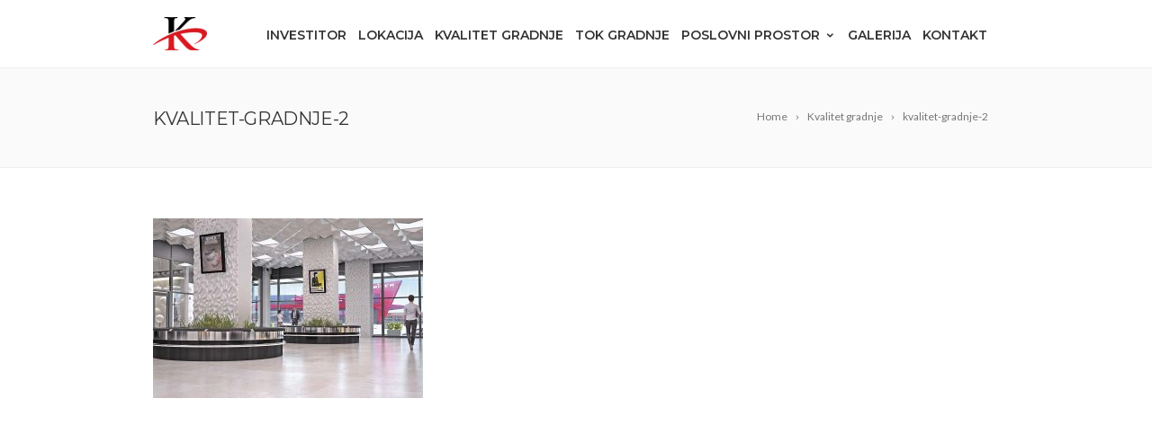

--- FILE ---
content_type: text/html; charset=UTF-8
request_url: https://k-kompleks.com/kvalitet-gradnje/kvalitet-gradnje-2-2/
body_size: 41338
content:
<!DOCTYPE html>
<!--[if IE 7]>
<html class="ie ie7" dir="ltr" lang="en-US" prefix="og: https://ogp.me/ns#">
<![endif]-->
<!--[if IE 8]>
<html class="ie ie8" dir="ltr" lang="en-US" prefix="og: https://ogp.me/ns#">
<![endif]-->
<!--[if !(IE 7) | !(IE 8)  ]><!-->
<html dir="ltr" lang="en-US" prefix="og: https://ogp.me/ns#">
<!--<![endif]-->
<head>

	<!-- Basic Page Needs
  ================================================== -->
	<meta charset="UTF-8">

	<!-- Mobile Specific Metas
	================================================== -->
			<meta name="viewport" content="width=device-width, initial-scale=1, maximum-scale=1">
		
	
			<link rel="icon" type="image/x-icon" href="https://k-kompleks.com/wp-content/uploads/2019/10/logo-small-e1571142069446.png">	
	
    <link rel="stylesheet" href="https://stackpath.bootstrapcdn.com/font-awesome/4.7.0/css/font-awesome.min.css" />

	<title>kvalitet-gradnje-2 | K kompleks</title>
	<style>img:is([sizes="auto" i], [sizes^="auto," i]) { contain-intrinsic-size: 3000px 1500px }</style>
	
		<!-- All in One SEO 4.8.5 - aioseo.com -->
	<meta name="robots" content="max-image-preview:large" />
	<link rel="canonical" href="https://k-kompleks.com/kvalitet-gradnje/kvalitet-gradnje-2-2/" />
	<meta name="generator" content="All in One SEO (AIOSEO) 4.8.5" />
		<meta property="og:locale" content="en_US" />
		<meta property="og:site_name" content="K kompleks - Tržni centar, apartmani, hotelsko-kongresni sadržaj" />
		<meta property="og:type" content="article" />
		<meta property="og:title" content="kvalitet-gradnje-2 | K kompleks" />
		<meta property="og:url" content="https://k-kompleks.com/kvalitet-gradnje/kvalitet-gradnje-2-2/" />
		<meta property="article:published_time" content="2019-10-25T12:40:45+00:00" />
		<meta property="article:modified_time" content="2019-10-25T12:40:45+00:00" />
		<meta name="twitter:card" content="summary" />
		<meta name="twitter:title" content="kvalitet-gradnje-2 | K kompleks" />
		<script type="application/ld+json" class="aioseo-schema">
			{"@context":"https:\/\/schema.org","@graph":[{"@type":"BreadcrumbList","@id":"https:\/\/k-kompleks.com\/kvalitet-gradnje\/kvalitet-gradnje-2-2\/#breadcrumblist","itemListElement":[{"@type":"ListItem","@id":"https:\/\/k-kompleks.com#listItem","position":1,"name":"Home","item":"https:\/\/k-kompleks.com","nextItem":{"@type":"ListItem","@id":"https:\/\/k-kompleks.com\/kvalitet-gradnje\/kvalitet-gradnje-2-2\/#listItem","name":"kvalitet-gradnje-2"}},{"@type":"ListItem","@id":"https:\/\/k-kompleks.com\/kvalitet-gradnje\/kvalitet-gradnje-2-2\/#listItem","position":2,"name":"kvalitet-gradnje-2","previousItem":{"@type":"ListItem","@id":"https:\/\/k-kompleks.com#listItem","name":"Home"}}]},{"@type":"ItemPage","@id":"https:\/\/k-kompleks.com\/kvalitet-gradnje\/kvalitet-gradnje-2-2\/#itempage","url":"https:\/\/k-kompleks.com\/kvalitet-gradnje\/kvalitet-gradnje-2-2\/","name":"kvalitet-gradnje-2 | K kompleks","inLanguage":"en-US","isPartOf":{"@id":"https:\/\/k-kompleks.com\/#website"},"breadcrumb":{"@id":"https:\/\/k-kompleks.com\/kvalitet-gradnje\/kvalitet-gradnje-2-2\/#breadcrumblist"},"author":{"@id":"https:\/\/k-kompleks.com\/author\/smilesoft\/#author"},"creator":{"@id":"https:\/\/k-kompleks.com\/author\/smilesoft\/#author"},"datePublished":"2019-10-25T12:40:45+00:00","dateModified":"2019-10-25T12:40:45+00:00"},{"@type":"Organization","@id":"https:\/\/k-kompleks.com\/#organization","name":"K kompleks","description":"Tr\u017eni centar, apartmani, hotelsko-kongresni sadr\u017eaj","url":"https:\/\/k-kompleks.com\/"},{"@type":"Person","@id":"https:\/\/k-kompleks.com\/author\/smilesoft\/#author","url":"https:\/\/k-kompleks.com\/author\/smilesoft\/","name":"smilesoft","image":{"@type":"ImageObject","@id":"https:\/\/k-kompleks.com\/kvalitet-gradnje\/kvalitet-gradnje-2-2\/#authorImage","url":"https:\/\/secure.gravatar.com\/avatar\/b2fa2b0a0a8abe59fdee3aa76fec0caa?s=96&d=mm&r=g","width":96,"height":96,"caption":"smilesoft"}},{"@type":"WebSite","@id":"https:\/\/k-kompleks.com\/#website","url":"https:\/\/k-kompleks.com\/","name":"K kompleks","description":"Tr\u017eni centar, apartmani, hotelsko-kongresni sadr\u017eaj","inLanguage":"en-US","publisher":{"@id":"https:\/\/k-kompleks.com\/#organization"}}]}
		</script>
		<!-- All in One SEO -->

<link rel='dns-prefetch' href='//fonts.googleapis.com' />
<link rel="alternate" type="application/rss+xml" title="K kompleks &raquo; Feed" href="https://k-kompleks.com/feed/" />
<link rel="alternate" type="application/rss+xml" title="K kompleks &raquo; Comments Feed" href="https://k-kompleks.com/comments/feed/" />
<link rel='stylesheet' id='jquery.prettyphoto-css' href='https://k-kompleks.com/wp-content/plugins/wp-video-lightbox/css/prettyPhoto.css?ver=6.7.4' type='text/css' media='all' />
<link rel='stylesheet' id='video-lightbox-css' href='https://k-kompleks.com/wp-content/plugins/wp-video-lightbox/wp-video-lightbox.css?ver=6.7.4' type='text/css' media='all' />
<link rel='stylesheet' id='wp-block-library-css' href='https://k-kompleks.com/wp-includes/css/dist/block-library/style.min.css?ver=6.7.4' type='text/css' media='all' />
<style id='classic-theme-styles-inline-css' type='text/css'>
/*! This file is auto-generated */
.wp-block-button__link{color:#fff;background-color:#32373c;border-radius:9999px;box-shadow:none;text-decoration:none;padding:calc(.667em + 2px) calc(1.333em + 2px);font-size:1.125em}.wp-block-file__button{background:#32373c;color:#fff;text-decoration:none}
</style>
<style id='global-styles-inline-css' type='text/css'>
:root{--wp--preset--aspect-ratio--square: 1;--wp--preset--aspect-ratio--4-3: 4/3;--wp--preset--aspect-ratio--3-4: 3/4;--wp--preset--aspect-ratio--3-2: 3/2;--wp--preset--aspect-ratio--2-3: 2/3;--wp--preset--aspect-ratio--16-9: 16/9;--wp--preset--aspect-ratio--9-16: 9/16;--wp--preset--color--black: #000000;--wp--preset--color--cyan-bluish-gray: #abb8c3;--wp--preset--color--white: #ffffff;--wp--preset--color--pale-pink: #f78da7;--wp--preset--color--vivid-red: #cf2e2e;--wp--preset--color--luminous-vivid-orange: #ff6900;--wp--preset--color--luminous-vivid-amber: #fcb900;--wp--preset--color--light-green-cyan: #7bdcb5;--wp--preset--color--vivid-green-cyan: #00d084;--wp--preset--color--pale-cyan-blue: #8ed1fc;--wp--preset--color--vivid-cyan-blue: #0693e3;--wp--preset--color--vivid-purple: #9b51e0;--wp--preset--gradient--vivid-cyan-blue-to-vivid-purple: linear-gradient(135deg,rgba(6,147,227,1) 0%,rgb(155,81,224) 100%);--wp--preset--gradient--light-green-cyan-to-vivid-green-cyan: linear-gradient(135deg,rgb(122,220,180) 0%,rgb(0,208,130) 100%);--wp--preset--gradient--luminous-vivid-amber-to-luminous-vivid-orange: linear-gradient(135deg,rgba(252,185,0,1) 0%,rgba(255,105,0,1) 100%);--wp--preset--gradient--luminous-vivid-orange-to-vivid-red: linear-gradient(135deg,rgba(255,105,0,1) 0%,rgb(207,46,46) 100%);--wp--preset--gradient--very-light-gray-to-cyan-bluish-gray: linear-gradient(135deg,rgb(238,238,238) 0%,rgb(169,184,195) 100%);--wp--preset--gradient--cool-to-warm-spectrum: linear-gradient(135deg,rgb(74,234,220) 0%,rgb(151,120,209) 20%,rgb(207,42,186) 40%,rgb(238,44,130) 60%,rgb(251,105,98) 80%,rgb(254,248,76) 100%);--wp--preset--gradient--blush-light-purple: linear-gradient(135deg,rgb(255,206,236) 0%,rgb(152,150,240) 100%);--wp--preset--gradient--blush-bordeaux: linear-gradient(135deg,rgb(254,205,165) 0%,rgb(254,45,45) 50%,rgb(107,0,62) 100%);--wp--preset--gradient--luminous-dusk: linear-gradient(135deg,rgb(255,203,112) 0%,rgb(199,81,192) 50%,rgb(65,88,208) 100%);--wp--preset--gradient--pale-ocean: linear-gradient(135deg,rgb(255,245,203) 0%,rgb(182,227,212) 50%,rgb(51,167,181) 100%);--wp--preset--gradient--electric-grass: linear-gradient(135deg,rgb(202,248,128) 0%,rgb(113,206,126) 100%);--wp--preset--gradient--midnight: linear-gradient(135deg,rgb(2,3,129) 0%,rgb(40,116,252) 100%);--wp--preset--font-size--small: 13px;--wp--preset--font-size--medium: 20px;--wp--preset--font-size--large: 36px;--wp--preset--font-size--x-large: 42px;--wp--preset--spacing--20: 0.44rem;--wp--preset--spacing--30: 0.67rem;--wp--preset--spacing--40: 1rem;--wp--preset--spacing--50: 1.5rem;--wp--preset--spacing--60: 2.25rem;--wp--preset--spacing--70: 3.38rem;--wp--preset--spacing--80: 5.06rem;--wp--preset--shadow--natural: 6px 6px 9px rgba(0, 0, 0, 0.2);--wp--preset--shadow--deep: 12px 12px 50px rgba(0, 0, 0, 0.4);--wp--preset--shadow--sharp: 6px 6px 0px rgba(0, 0, 0, 0.2);--wp--preset--shadow--outlined: 6px 6px 0px -3px rgba(255, 255, 255, 1), 6px 6px rgba(0, 0, 0, 1);--wp--preset--shadow--crisp: 6px 6px 0px rgba(0, 0, 0, 1);}:where(.is-layout-flex){gap: 0.5em;}:where(.is-layout-grid){gap: 0.5em;}body .is-layout-flex{display: flex;}.is-layout-flex{flex-wrap: wrap;align-items: center;}.is-layout-flex > :is(*, div){margin: 0;}body .is-layout-grid{display: grid;}.is-layout-grid > :is(*, div){margin: 0;}:where(.wp-block-columns.is-layout-flex){gap: 2em;}:where(.wp-block-columns.is-layout-grid){gap: 2em;}:where(.wp-block-post-template.is-layout-flex){gap: 1.25em;}:where(.wp-block-post-template.is-layout-grid){gap: 1.25em;}.has-black-color{color: var(--wp--preset--color--black) !important;}.has-cyan-bluish-gray-color{color: var(--wp--preset--color--cyan-bluish-gray) !important;}.has-white-color{color: var(--wp--preset--color--white) !important;}.has-pale-pink-color{color: var(--wp--preset--color--pale-pink) !important;}.has-vivid-red-color{color: var(--wp--preset--color--vivid-red) !important;}.has-luminous-vivid-orange-color{color: var(--wp--preset--color--luminous-vivid-orange) !important;}.has-luminous-vivid-amber-color{color: var(--wp--preset--color--luminous-vivid-amber) !important;}.has-light-green-cyan-color{color: var(--wp--preset--color--light-green-cyan) !important;}.has-vivid-green-cyan-color{color: var(--wp--preset--color--vivid-green-cyan) !important;}.has-pale-cyan-blue-color{color: var(--wp--preset--color--pale-cyan-blue) !important;}.has-vivid-cyan-blue-color{color: var(--wp--preset--color--vivid-cyan-blue) !important;}.has-vivid-purple-color{color: var(--wp--preset--color--vivid-purple) !important;}.has-black-background-color{background-color: var(--wp--preset--color--black) !important;}.has-cyan-bluish-gray-background-color{background-color: var(--wp--preset--color--cyan-bluish-gray) !important;}.has-white-background-color{background-color: var(--wp--preset--color--white) !important;}.has-pale-pink-background-color{background-color: var(--wp--preset--color--pale-pink) !important;}.has-vivid-red-background-color{background-color: var(--wp--preset--color--vivid-red) !important;}.has-luminous-vivid-orange-background-color{background-color: var(--wp--preset--color--luminous-vivid-orange) !important;}.has-luminous-vivid-amber-background-color{background-color: var(--wp--preset--color--luminous-vivid-amber) !important;}.has-light-green-cyan-background-color{background-color: var(--wp--preset--color--light-green-cyan) !important;}.has-vivid-green-cyan-background-color{background-color: var(--wp--preset--color--vivid-green-cyan) !important;}.has-pale-cyan-blue-background-color{background-color: var(--wp--preset--color--pale-cyan-blue) !important;}.has-vivid-cyan-blue-background-color{background-color: var(--wp--preset--color--vivid-cyan-blue) !important;}.has-vivid-purple-background-color{background-color: var(--wp--preset--color--vivid-purple) !important;}.has-black-border-color{border-color: var(--wp--preset--color--black) !important;}.has-cyan-bluish-gray-border-color{border-color: var(--wp--preset--color--cyan-bluish-gray) !important;}.has-white-border-color{border-color: var(--wp--preset--color--white) !important;}.has-pale-pink-border-color{border-color: var(--wp--preset--color--pale-pink) !important;}.has-vivid-red-border-color{border-color: var(--wp--preset--color--vivid-red) !important;}.has-luminous-vivid-orange-border-color{border-color: var(--wp--preset--color--luminous-vivid-orange) !important;}.has-luminous-vivid-amber-border-color{border-color: var(--wp--preset--color--luminous-vivid-amber) !important;}.has-light-green-cyan-border-color{border-color: var(--wp--preset--color--light-green-cyan) !important;}.has-vivid-green-cyan-border-color{border-color: var(--wp--preset--color--vivid-green-cyan) !important;}.has-pale-cyan-blue-border-color{border-color: var(--wp--preset--color--pale-cyan-blue) !important;}.has-vivid-cyan-blue-border-color{border-color: var(--wp--preset--color--vivid-cyan-blue) !important;}.has-vivid-purple-border-color{border-color: var(--wp--preset--color--vivid-purple) !important;}.has-vivid-cyan-blue-to-vivid-purple-gradient-background{background: var(--wp--preset--gradient--vivid-cyan-blue-to-vivid-purple) !important;}.has-light-green-cyan-to-vivid-green-cyan-gradient-background{background: var(--wp--preset--gradient--light-green-cyan-to-vivid-green-cyan) !important;}.has-luminous-vivid-amber-to-luminous-vivid-orange-gradient-background{background: var(--wp--preset--gradient--luminous-vivid-amber-to-luminous-vivid-orange) !important;}.has-luminous-vivid-orange-to-vivid-red-gradient-background{background: var(--wp--preset--gradient--luminous-vivid-orange-to-vivid-red) !important;}.has-very-light-gray-to-cyan-bluish-gray-gradient-background{background: var(--wp--preset--gradient--very-light-gray-to-cyan-bluish-gray) !important;}.has-cool-to-warm-spectrum-gradient-background{background: var(--wp--preset--gradient--cool-to-warm-spectrum) !important;}.has-blush-light-purple-gradient-background{background: var(--wp--preset--gradient--blush-light-purple) !important;}.has-blush-bordeaux-gradient-background{background: var(--wp--preset--gradient--blush-bordeaux) !important;}.has-luminous-dusk-gradient-background{background: var(--wp--preset--gradient--luminous-dusk) !important;}.has-pale-ocean-gradient-background{background: var(--wp--preset--gradient--pale-ocean) !important;}.has-electric-grass-gradient-background{background: var(--wp--preset--gradient--electric-grass) !important;}.has-midnight-gradient-background{background: var(--wp--preset--gradient--midnight) !important;}.has-small-font-size{font-size: var(--wp--preset--font-size--small) !important;}.has-medium-font-size{font-size: var(--wp--preset--font-size--medium) !important;}.has-large-font-size{font-size: var(--wp--preset--font-size--large) !important;}.has-x-large-font-size{font-size: var(--wp--preset--font-size--x-large) !important;}
:where(.wp-block-post-template.is-layout-flex){gap: 1.25em;}:where(.wp-block-post-template.is-layout-grid){gap: 1.25em;}
:where(.wp-block-columns.is-layout-flex){gap: 2em;}:where(.wp-block-columns.is-layout-grid){gap: 2em;}
:root :where(.wp-block-pullquote){font-size: 1.5em;line-height: 1.6;}
</style>
<link rel='stylesheet' id='contact-form-7-css' href='https://k-kompleks.com/wp-content/plugins/contact-form-7/includes/css/styles.css?ver=6.1.1' type='text/css' media='all' />
<link rel='stylesheet' id='rs-plugin-settings-css' href='https://k-kompleks.com/wp-content/plugins/revslider/public/assets/css/settings.css?ver=5.4.8.1' type='text/css' media='all' />
<style id='rs-plugin-settings-inline-css' type='text/css'>
#rs-demo-id {}
</style>
<link rel='stylesheet' id='boc-main-styles-css' href='https://k-kompleks.com/wp-content/themes/fortuna/style.css?ver=6.7.4' type='text/css' media='all' />
<link rel='stylesheet' id='boc-child-styles-css' href='https://k-kompleks.com/wp-content/themes/fortuna-child/style.css?ver=1.10' type='text/css' media='all' />
<link rel='stylesheet' id='boc-grid-css' href='https://k-kompleks.com/wp-content/themes/fortuna/stylesheets/grid.css?ver=6.7.4' type='text/css' media='all' />
<link rel='stylesheet' id='boc-icon-css' href='https://k-kompleks.com/wp-content/themes/fortuna/stylesheets/icons.css?ver=6.7.4' type='text/css' media='all' />
<link rel='stylesheet' id='js_composer_front-css' href='https://k-kompleks.com/wp-content/plugins/js_composer/assets/css/js_composer.min.css?ver=5.6' type='text/css' media='all' />
<link rel='stylesheet' id='boc-animation-styles-css' href='https://k-kompleks.com/wp-content/themes/fortuna/stylesheets/animations.css?ver=6.7.4' type='text/css' media='all' />
<style id='boc-animation-styles-inline-css' type='text/css'>

				#menu > ul > li > a {
					font-weight: 600;
				}

				.button, a.button, button, input[type='submit'], input[type='reset'], input[type='button'] {
					text-transform: uppercase;
				}

			  @media only screen and (min-width: 1018px){
				#menu > ul > li > a, #header .header_cart .icon { line-height: 71px; }
				.header_cart .widget_shopping_cart { top: 71px; }
				#menu > ul > li.boc_nav_button { height: 71px; }
				#logo .logo_img { height: 75px; }
				#boc_searchform_close { top:27px; }
			  }

				#menu > ul > li:not(.boc_nav_button):hover > a, #header .header_cart li a.icon:hover { color: #dd3333; }
				#menu > ul > li.boc_nav_button a:hover{ background: #dd3333; border: 2px solid #dd3333; }

				.main_menu_underline_effect #menu > ul > li > a:after{ background-color: #dd3333; }

				.custom_menu_1 #menu > ul > li div { border-top: 2px solid #d91a22; }

				.custom_menu_2 #menu > ul > li div { border-top: 2px solid #d91a22; }

				.custom_menu_3 #menu > ul > li div { border-top: 2px solid #d91a22;}
				.custom_menu_3 #menu > ul > li ul > li > a:hover { background-color: #d91a22;}

				.custom_menu_4 #menu > ul > li div { border-top: 2px solid #d91a22;}			
				.custom_menu_4 #menu > ul > li ul > li > a:hover { background-color: #d91a22;}
				
				.custom_menu_5 #menu > ul > li ul > li > a:hover { background-color: #d91a22;}
				.custom_menu_5 #menu > ul > li:hover > a { border-top: 2px solid #d91a22;}

				.custom_menu_6 #menu > ul > li ul > li > a:hover { background-color: #d91a22;}
				.custom_menu_6 #menu > ul > li:not(.boc_nav_button):hover > a { border-top: 2px solid #d91a22;}
			
			#footer {
				position: relative;
			}


h1 strong, h2 strong, h3 strong, h4 strong, h5 strong {
    color:#dd3333;
}

.post_content a:not(.button), .post_content a:not(.button):visited {
    color:#dd3333;
}

.button:hover, a:hover.button, button:hover, input[type="submit"]:hover, input[type="reset"]:hover, input[type="button"]:hover {
    background:#dd3333
}

#acurax_si_widget_simple {
    margin-left:-180px;
}

.vc_custom_1571316872633 {
    padding-top:0px !important;
}


/* Click2Call & Contact Buttons */
.click2call-button,
.contact-button {
  display: none;
  position: fixed;
  bottom: 10px;
  right: 10px;
  z-index: 999;
  background: #fff;
  height: 56px;
  width: 56px;
  -webkit-box-shadow: rgba(0,0,0,0.149) 0px 3pt 12pt;
  box-shadow: rgba(0,0,0,0.149) 0px 3pt 12pt;
  border: 2px solid #d91a22;
  -webkit-border-radius: 10px;
  -moz-border-radius: 10px;
  border-radius: 10px;
  text-align: center;
}
.contact-button {
  left: 10px;
  right: 0px;
}
.click2call-button .fa,
.contact-button .fa {
  font-size: 40px;
  line-height: 56px;
  color: #d91a22;
}
.contact-button .fa {
  line-height: 52px;
}
@media only screen and (max-width: 768px) {
  .click2call-button,
  .contact-button {
    display: block;
  }
}

.text-white {
    color: #fff;
}

</style>
<link rel='stylesheet' id='boc-responsive-style-css' href='https://k-kompleks.com/wp-content/themes/fortuna/stylesheets/grid_responsive.css?ver=6.7.4' type='text/css' media='all' />
<link rel='stylesheet' id='boc-fonts-css' href='//fonts.googleapis.com/css?family=Lato%3A300%2C400%2C700%2C400italic%7CMontserrat%3A400%2C500%2C600%2C700&#038;ver=1.0.0' type='text/css' media='all' />
<script type="text/javascript" src="https://k-kompleks.com/wp-includes/js/jquery/jquery.min.js?ver=3.7.1" id="jquery-core-js"></script>
<script type="text/javascript" src="https://k-kompleks.com/wp-includes/js/jquery/jquery-migrate.min.js?ver=3.4.1" id="jquery-migrate-js"></script>
<script type="text/javascript" src="https://k-kompleks.com/wp-content/plugins/wp-video-lightbox/js/jquery.prettyPhoto.js?ver=3.1.6" id="jquery.prettyphoto-js"></script>
<script type="text/javascript" id="video-lightbox-js-extra">
/* <![CDATA[ */
var vlpp_vars = {"prettyPhoto_rel":"wp-video-lightbox","animation_speed":"fast","slideshow":"5000","autoplay_slideshow":"false","opacity":"0.80","show_title":"true","allow_resize":"true","allow_expand":"true","default_width":"640","default_height":"480","counter_separator_label":"\/","theme":"pp_default","horizontal_padding":"20","hideflash":"false","wmode":"opaque","autoplay":"false","modal":"true","deeplinking":"false","overlay_gallery":"true","overlay_gallery_max":"30","keyboard_shortcuts":"true","ie6_fallback":"true"};
/* ]]> */
</script>
<script type="text/javascript" src="https://k-kompleks.com/wp-content/plugins/wp-video-lightbox/js/video-lightbox.js?ver=3.1.6" id="video-lightbox-js"></script>
<script type="text/javascript" src="https://k-kompleks.com/wp-content/plugins/revslider/public/assets/js/jquery.themepunch.tools.min.js?ver=5.4.8.1" id="tp-tools-js"></script>
<script type="text/javascript" src="https://k-kompleks.com/wp-content/plugins/revslider/public/assets/js/jquery.themepunch.revolution.min.js?ver=5.4.8.1" id="revmin-js"></script>
<script type="text/javascript" src="https://k-kompleks.com/wp-content/themes/fortuna/js/libs.min.js?ver=6.7.4" id="fortuna.lib-js"></script>
<script type="text/javascript" id="fortuna.common-js-extra">
/* <![CDATA[ */
var bocJSParams = {"boc_is_mobile_device":"","boc_theme_url":"https:\/\/k-kompleks.com\/wp-content\/themes\/fortuna","header_height":"75","sticky_header":"1","submenu_arrow_effect":"1","mm_bordered_columns":"1","transparent_header":"0","fixed_footer":"0","boc_submenu_animation_effect":"sub_fade_in"};
/* ]]> */
</script>
<script type="text/javascript" src="https://k-kompleks.com/wp-content/themes/fortuna/js/common.js?ver=6.7.4" id="fortuna.common-js"></script>
<link rel="https://api.w.org/" href="https://k-kompleks.com/wp-json/" /><link rel="alternate" title="JSON" type="application/json" href="https://k-kompleks.com/wp-json/wp/v2/media/24034" /><link rel="EditURI" type="application/rsd+xml" title="RSD" href="https://k-kompleks.com/xmlrpc.php?rsd" />
<meta name="generator" content="WordPress 6.7.4" />
<link rel='shortlink' href='https://k-kompleks.com/?p=24034' />
<link rel="alternate" title="oEmbed (JSON)" type="application/json+oembed" href="https://k-kompleks.com/wp-json/oembed/1.0/embed?url=https%3A%2F%2Fk-kompleks.com%2Fkvalitet-gradnje%2Fkvalitet-gradnje-2-2%2F" />
<link rel="alternate" title="oEmbed (XML)" type="text/xml+oembed" href="https://k-kompleks.com/wp-json/oembed/1.0/embed?url=https%3A%2F%2Fk-kompleks.com%2Fkvalitet-gradnje%2Fkvalitet-gradnje-2-2%2F&#038;format=xml" />
<!-- Facebook Pixel Code -->
<script>
  !function(f,b,e,v,n,t,s)
  {if(f.fbq)return;n=f.fbq=function(){n.callMethod?
  n.callMethod.apply(n,arguments):n.queue.push(arguments)};
  if(!f._fbq)f._fbq=n;n.push=n;n.loaded=!0;n.version='2.0';
  n.queue=[];t=b.createElement(e);t.async=!0;
  t.src=v;s=b.getElementsByTagName(e)[0];
  s.parentNode.insertBefore(t,s)}(window, document,'script',
  'https://connect.facebook.net/en_US/fbevents.js');
  fbq('init', '307159116730444');
  fbq('track', 'PageView');
</script>
<noscript><img height="1" width="1" style="display:none"
  src="https://www.facebook.com/tr?id=307159116730444&ev=PageView&noscript=1"
/></noscript>
<!-- End Facebook Pixel Code --><script type='text/javascript'>
				jQuery(document).ready(function($) {
				var ult_smooth_speed = 250;
				var ult_smooth_step = 45;
				$('html').attr('data-ult_smooth_speed',ult_smooth_speed).attr('data-ult_smooth_step',ult_smooth_step);
				});
			</script><script>
            WP_VIDEO_LIGHTBOX_VERSION="1.9.12";
            WP_VID_LIGHTBOX_URL="https://k-kompleks.com/wp-content/plugins/wp-video-lightbox";
                        function wpvl_paramReplace(name, string, value) {
                // Find the param with regex
                // Grab the first character in the returned string (should be ? or &)
                // Replace our href string with our new value, passing on the name and delimeter

                var re = new RegExp("[\?&]" + name + "=([^&#]*)");
                var matches = re.exec(string);
                var newString;

                if (matches === null) {
                    // if there are no params, append the parameter
                    newString = string + '?' + name + '=' + value;
                } else {
                    var delimeter = matches[0].charAt(0);
                    newString = string.replace(re, delimeter + name + "=" + value);
                }
                return newString;
            }
            </script><style type="text/css">.recentcomments a{display:inline !important;padding:0 !important;margin:0 !important;}</style><meta name="generator" content="Powered by WPBakery Page Builder - drag and drop page builder for WordPress."/>
<!--[if lte IE 9]><link rel="stylesheet" type="text/css" href="https://k-kompleks.com/wp-content/plugins/js_composer/assets/css/vc_lte_ie9.min.css" media="screen"><![endif]--><meta name="generator" content="Powered by Slider Revolution 5.4.8.1 - responsive, Mobile-Friendly Slider Plugin for WordPress with comfortable drag and drop interface." />
<script type="text/javascript">function setREVStartSize(e){									
						try{ e.c=jQuery(e.c);var i=jQuery(window).width(),t=9999,r=0,n=0,l=0,f=0,s=0,h=0;
							if(e.responsiveLevels&&(jQuery.each(e.responsiveLevels,function(e,f){f>i&&(t=r=f,l=e),i>f&&f>r&&(r=f,n=e)}),t>r&&(l=n)),f=e.gridheight[l]||e.gridheight[0]||e.gridheight,s=e.gridwidth[l]||e.gridwidth[0]||e.gridwidth,h=i/s,h=h>1?1:h,f=Math.round(h*f),"fullscreen"==e.sliderLayout){var u=(e.c.width(),jQuery(window).height());if(void 0!=e.fullScreenOffsetContainer){var c=e.fullScreenOffsetContainer.split(",");if (c) jQuery.each(c,function(e,i){u=jQuery(i).length>0?u-jQuery(i).outerHeight(!0):u}),e.fullScreenOffset.split("%").length>1&&void 0!=e.fullScreenOffset&&e.fullScreenOffset.length>0?u-=jQuery(window).height()*parseInt(e.fullScreenOffset,0)/100:void 0!=e.fullScreenOffset&&e.fullScreenOffset.length>0&&(u-=parseInt(e.fullScreenOffset,0))}f=u}else void 0!=e.minHeight&&f<e.minHeight&&(f=e.minHeight);e.c.closest(".rev_slider_wrapper").css({height:f})					
						}catch(d){console.log("Failure at Presize of Slider:"+d)}						
					};</script>
		<style type="text/css" id="wp-custom-css">
			/* Projects */
.project figure.wpb_wrapper.vc_figure a{
    position: relative;
		margin-bottom: 20px;
}
.project figure.wpb_wrapper.vc_figure a:after {
    position: absolute;
    content: '';
    top: 0;
    left: 0;
    right: 0;
    bottom: 0;
    background: rgba(0,0,0,0.2);
    opacity: 0;
    -webkit-transition: all 200ms;
    -moz-transition:    all 200ms;
    -o-transition:      all 200ms;
    -ms-transition:     all 200ms;
    transition:         all 200ms;
}

.project figure.wpb_wrapper.vc_figure a:hover:after{
	opacity: 1;
}


/* Header Menu */
#menu > ul > li > a {
	padding: 4px 13px 0px 0px;
}

#menu .menu-ponuda a{
	border: 2px solid #DC1028;
	color: #fff!important;
	background: #DC1028;
	padding-left: 12px;
	margin-right: 10px;
}

#mobile_menu .menu-ponuda a{
	color: #fff!important;
	background: #DC1028!important;
}
		</style>
		<noscript><style type="text/css"> .wpb_animate_when_almost_visible { opacity: 1; }</style></noscript>	

    <!-- Google Tag Manager -->
    <script>(function(w,d,s,l,i){w[l]=w[l]||[];w[l].push({'gtm.start':
    new Date().getTime(),event:'gtm.js'});var f=d.getElementsByTagName(s)[0],
    j=d.createElement(s),dl=l!='dataLayer'?'&l='+l:'';j.async=true;j.src=
    'https://www.googletagmanager.com/gtm.js?id='+i+dl;f.parentNode.insertBefore(j,f);
    })(window,document,'script','dataLayer','GTM-KTV5CL2');</script>
    <!-- End Google Tag Manager -->
</head>

<body data-rsssl=1 class="attachment attachment-template-default attachmentid-24034 attachment-jpeg wpb-js-composer js-comp-ver-5.6 vc_responsive">
    <!-- Google Tag Manager (noscript) -->
    <noscript><iframe src="https://www.googletagmanager.com/ns.html?id=GTM-KTV5CL2"
    height="0" width="0" style="display:none;visibility:hidden"></iframe></noscript>
    <!-- End Google Tag Manager (noscript) -->

	

	
	
  <!-- Page Wrapper::START -->
  <div id="wrapper" class=" page_title_bgr responsive ">
  
	<!-- Header::START -->
		
	<header id= "header" 
			class= "no_subheader 
										sticky_header					hide_subheader_on_scroll">
		
		
				
		
		<div class="rel_pos">
		
			<div class="container">
			
				<div class="section rel_pos ">
			
											
					<div id="logo">
											<div class='logo_img '>
								<a href="https://k-kompleks.com/" title="K kompleks" rel="home">
									<img src="https://k-kompleks.com/wp-content/uploads/2019/10/logo-small-e1571142069446.png" alt="K kompleks"/>
																	</a>
							</div>
								
					</div>

					<div id="mobile_menu_toggler">
					  <div id="m_nav_menu" class="m_nav">
						<div class="m_nav_ham button_closed" id="m_ham_1"></div>
						<div class="m_nav_ham button_closed" id="m_ham_2"></div>
						<div class="m_nav_ham button_closed" id="m_ham_3"></div>
					  </div>
					</div>

				
					<div class="custom_menu_4 main_menu_underline_effect">	
					<div id="menu" class="menu-glavni-meni-container"><ul><li id="menu-item-24085" class="menu-item menu-item-type-post_type menu-item-object-page menu-item-24085"><a href="https://k-kompleks.com/investitor/">Investitor</a></li>
<li id="menu-item-23860" class="menu-item menu-item-type-post_type menu-item-object-page menu-item-23860"><a href="https://k-kompleks.com/lokacija/">Lokacija</a></li>
<li id="menu-item-24018" class="menu-item menu-item-type-post_type menu-item-object-page menu-item-24018"><a href="https://k-kompleks.com/kvalitet-gradnje/">Kvalitet gradnje</a></li>
<li id="menu-item-24086" class="menu-item menu-item-type-post_type menu-item-object-page menu-item-24086"><a href="https://k-kompleks.com/tok-gradnje/">Tok gradnje</a></li>
<li id="menu-item-25125" class="menu-item menu-item-type-custom menu-item-object-custom menu-item-has-children menu-item-25125"><a href="#">Poslovni prostor<span></span></a>
<ul class="sub-menu">
	<li id="menu-item-25123" class="menu-item menu-item-type-post_type menu-item-object-page menu-item-25123"><a href="https://k-kompleks.com/lokal-za-izdavanje/">Lokal za izdavanje</a></li>
	<li id="menu-item-25124" class="menu-item menu-item-type-post_type menu-item-object-page menu-item-25124"><a href="https://k-kompleks.com/lokal-za-prodaju/">Lokal za prodaju</a></li>
</ul>
</li>
<li id="menu-item-23861" class="menu-item menu-item-type-post_type menu-item-object-page menu-item-23861"><a href="https://k-kompleks.com/galerija/">Galerija</a></li>
<li id="menu-item-24040" class="menu-item menu-item-type-post_type menu-item-object-page menu-item-24040"><a href="https://k-kompleks.com/kontaktirajte-nas/">Kontakt</a></li>
</ul></div>					</div>
					
					

		
				</div>
				
								
			
			
			</div>
		</div>

	
			
		<div id="mobile_menu">
			<ul><li class="menu-item menu-item-type-post_type menu-item-object-page menu-item-24085"><a href="https://k-kompleks.com/investitor/">Investitor</a></li>
<li class="menu-item menu-item-type-post_type menu-item-object-page menu-item-23860"><a href="https://k-kompleks.com/lokacija/">Lokacija</a></li>
<li class="menu-item menu-item-type-post_type menu-item-object-page menu-item-24018"><a href="https://k-kompleks.com/kvalitet-gradnje/">Kvalitet gradnje</a></li>
<li class="menu-item menu-item-type-post_type menu-item-object-page menu-item-24086"><a href="https://k-kompleks.com/tok-gradnje/">Tok gradnje</a></li>
<li class="menu-item menu-item-type-custom menu-item-object-custom menu-item-has-children menu-item-25125"><a href="#">Poslovni prostor<span></span></a>
<ul class="sub-menu">
	<li class="menu-item menu-item-type-post_type menu-item-object-page menu-item-25123"><a href="https://k-kompleks.com/lokal-za-izdavanje/">Lokal za izdavanje</a></li>
	<li class="menu-item menu-item-type-post_type menu-item-object-page menu-item-25124"><a href="https://k-kompleks.com/lokal-za-prodaju/">Lokal za prodaju</a></li>
</ul>
</li>
<li class="menu-item menu-item-type-post_type menu-item-object-page menu-item-23861"><a href="https://k-kompleks.com/galerija/">Galerija</a></li>
<li class="menu-item menu-item-type-post_type menu-item-object-page menu-item-24040"><a href="https://k-kompleks.com/kontaktirajte-nas/">Kontakt</a></li>
</ul>		</div>
	
	</header>
		<!-- Header::END -->
	
	<!-- Page content::START -->
	<div class="content_body">
	
					<div class="full_container_page_title "  style='padding: 20px 0;'>	
					<div class="container">		
						<div class="section no_bm">
								<div class="breadcrumb breadcrumb_right"><a class="first_bc" href="https://k-kompleks.com/"><span>Home</span></a><a href="https://k-kompleks.com/kvalitet-gradnje/" title="Kvalitet gradnje"><span>Kvalitet gradnje</span></a><a class="last_bc" href="https://k-kompleks.com/kvalitet-gradnje/kvalitet-gradnje-2-2/" title="kvalitet-gradnje-2"><span>kvalitet-gradnje-2</span></a></div>								
								<div class="page_heading"><h1>
								kvalitet-gradnje-2								</h1></div>	
						</div>
					</div>
				</div>
			

	<!-- Page template :: START -->
	<div class="post-24034 attachment type-attachment status-inherit hentry" id="post-24034" >
		<div class="container">
			<div class="section">
				<div class='post_content'>
								<p class="attachment"><a href='https://k-kompleks.com/wp-content/uploads/2019/10/kvalitet-gradnje-2.jpg'><img fetchpriority="high" decoding="async" width="300" height="200" src="https://k-kompleks.com/wp-content/uploads/2019/10/kvalitet-gradnje-2-300x200.jpg" class="attachment-medium size-medium" alt="" srcset="https://k-kompleks.com/wp-content/uploads/2019/10/kvalitet-gradnje-2-300x200.jpg 300w, https://k-kompleks.com/wp-content/uploads/2019/10/kvalitet-gradnje-2-768x512.jpg 768w, https://k-kompleks.com/wp-content/uploads/2019/10/kvalitet-gradnje-2-1024x683.jpg 1024w, https://k-kompleks.com/wp-content/uploads/2019/10/kvalitet-gradnje-2.jpg 1200w" sizes="(max-width: 300px) 100vw, 300px" /></a></p>
												
								
				</div>			</div>
		</div>
	</div>
	<!-- Page template :: END -->	


	</div>
	<!-- Page content::END -->

		<!-- Footer::Start -->
		<div id="footer" class="" >
			

						
				<div class="container">	
					<div class="section">
				
					
						<div class="col span_1_of_4">
						<a href="https://k-kompleks.com/"><img width="150" height="126" src="https://k-kompleks.com/wp-content/uploads/2019/10/logo-small-white.png" class="image wp-image-23901  attachment-full size-full" alt="" style="max-width: 100%; height: auto;" decoding="async" loading="lazy" /></a>	
						</div>

					
						<div class="col span_1_of_4">
						<h3>Brzi linkovi</h3>
			<ul>
				<li class="page_item page-item-24073"><a href="https://k-kompleks.com/investitor/">Investitor</a></li>
<li class="page_item page-item-24021"><a href="https://k-kompleks.com/kontaktirajte-nas/">Kontakt</a></li>
<li class="page_item page-item-24877"><a href="https://k-kompleks.com/lokal-za-izdavanje/">Lokal za izdavanje</a></li>
<li class="page_item page-item-24650"><a href="https://k-kompleks.com/lokal-za-prodaju/">Lokal za prodaju</a></li>
<li class="page_item page-item-24083"><a href="https://k-kompleks.com/tok-gradnje/">Tok gradnje</a></li>
<li class="page_item page-item-23804"><a href="https://k-kompleks.com/lokacija/">Lokacija</a></li>
<li class="page_item page-item-24014 current_page_ancestor current_page_parent"><a href="https://k-kompleks.com/kvalitet-gradnje/">Kvalitet gradnje</a></li>
<li class="page_item page-item-22412"><a href="https://k-kompleks.com/galerija/">Galerija</a></li>
			</ul>

				
						</div>

					
						<div class="col span_1_of_4">
						<h3>KONTAKT PODACI</h3><div class="textwidget custom-html-widget"><p><div class="vc_row wpb_row vc_row-fluid vc_custom_1571316820756"><div class="wpb_column vc_column_container vc_col-sm-12 vc_col-has-fill"><div class="vc_column-inner vc_custom_1571316872633"><div class="wpb_wrapper"><div class="boc_list_item  "  style="margin-bottom: 10px;">
					<span class="li_icon small " style=""><i class="icon icon-phone3" style="color: #ffffff;"></i></span>
					<div class="boc_list_item_text small"><a href="tel:035241803">035/241-803</a></div>
				   </div><div class="boc_list_item  "  style="margin-bottom: 10px;">
					<span class="li_icon small " style=""><i class="icon icon-phone3" style="color: #ffffff;"></i></span>
					<div class="boc_list_item_text small"><a href="tel:0358222071">035/8222-071</a></div>
				   </div><div class="boc_list_item  "  style="margin-bottom: 10px;">
					<span class="li_icon small " style=""><i class="icon icon-mobile3" style="color: #ffffff;"></i></span>
					<div class="boc_list_item_text small"><a href="tel:0631058951">063/105-89-51</a></div>
				   </div><div class="boc_list_item  "  style="margin-bottom: 10px;">
					<span class="li_icon small " style=""><i class="icon icon-mail2" style="color: #ffffff;"></i></span>
					<div class="boc_list_item_text small"><a href="mailto:visokogradnja@put-jagodina.com">visokogradnja@put-jagodina.com</a></div>
				   </div></div></div></div></div></p>
</div>	
						</div>

					
						<div class="col span_1_of_4">
						<h3>Društvene mreže</h3>			<div class="textwidget"><p><a href="https://www.facebook.com/K-Kompleks-Jagodina-Put-108357180613476/"><img loading="lazy" decoding="async" class="alignnone wp-image-24208 size-full" src="https://k-kompleks.com/wp-content/uploads/2020/03/facebook-icon.png" alt="" width="30" height="30" />   </a><a href="https://www.instagram.com/kkompleksjagodina/"><img loading="lazy" decoding="async" class="alignnone wp-image-24209 size-full" src="https://k-kompleks.com/wp-content/uploads/2020/03/instagram-icon.png" alt="" width="30" height="30" /></a></p>
</div>
			
						</div>

									
					</div> 
				</div>
			
						
			<div class="footer_btm" >
				<div class="container">
					<div class="footer_btm_inner">
					
										
						<div id="powered">K kompleks © 2019   |   Design by <a href="http://www.smilesoft.net/" target="_blank">SmileSoft</a></div>
					</div>
				</div>
			</div>
	  </div>
	  <!-- Footer::END -->
  
	
  
  </div>
  <!-- Page wrapper::END -->
  
  
  <link rel='stylesheet' id='background-style-css' href='https://k-kompleks.com/wp-content/plugins/parallax_video_backgrounds_vc/assets/css/background-style.css?ver=6.7.4' type='text/css' media='all' />
<link rel='stylesheet' id='ultimate-animate-css' href='https://k-kompleks.com/wp-content/plugins/parallax_video_backgrounds_vc/assets/css/animate.css?ver=6.7.4' type='text/css' media='all' />
<link rel='stylesheet' id='ultimate-style-css' href='https://k-kompleks.com/wp-content/plugins/parallax_video_backgrounds_vc/assets/css/style.css?ver=6.7.4' type='text/css' media='all' />
<script type="text/javascript" src="https://k-kompleks.com/wp-includes/js/dist/hooks.min.js?ver=4d63a3d491d11ffd8ac6" id="wp-hooks-js"></script>
<script type="text/javascript" src="https://k-kompleks.com/wp-includes/js/dist/i18n.min.js?ver=5e580eb46a90c2b997e6" id="wp-i18n-js"></script>
<script type="text/javascript" id="wp-i18n-js-after">
/* <![CDATA[ */
wp.i18n.setLocaleData( { 'text direction\u0004ltr': [ 'ltr' ] } );
/* ]]> */
</script>
<script type="text/javascript" src="https://k-kompleks.com/wp-content/plugins/contact-form-7/includes/swv/js/index.js?ver=6.1.1" id="swv-js"></script>
<script type="text/javascript" id="contact-form-7-js-before">
/* <![CDATA[ */
var wpcf7 = {
    "api": {
        "root": "https:\/\/k-kompleks.com\/wp-json\/",
        "namespace": "contact-form-7\/v1"
    }
};
/* ]]> */
</script>
<script type="text/javascript" src="https://k-kompleks.com/wp-content/plugins/contact-form-7/includes/js/index.js?ver=6.1.1" id="contact-form-7-js"></script>
<script type="text/javascript" src="https://k-kompleks.com/wp-content/plugins/js_composer/assets/js/dist/js_composer_front.min.js?ver=5.6" id="wpb_composer_front_js-js"></script>
<script type="text/javascript" src="https://k-kompleks.com/wp-content/plugins/parallax_video_backgrounds_vc/assets/js/ultimate_bg.js?ver=1.5.7" id="jquery.video_bg-js"></script>
<script type="text/javascript" src="https://k-kompleks.com/wp-content/plugins/parallax_video_backgrounds_vc/assets/js/jparallax.js?ver=1.5.7" id="jquery.shake-js"></script>
<script type="text/javascript" src="https://k-kompleks.com/wp-content/plugins/parallax_video_backgrounds_vc/assets/js/jquery.vhparallax.js?ver=1.5.7" id="jquery.vhparallax-js"></script>
<script type="text/javascript" src="https://k-kompleks.com/wp-content/plugins/parallax_video_backgrounds_vc/assets/js/jquery.appear.js?ver=1.5.7" id="ultimate-appear-js"></script>
<script type="text/javascript" src="https://k-kompleks.com/wp-content/plugins/parallax_video_backgrounds_vc/assets/js/custom.js?ver=1.5.7" id="ultimate-custom-js"></script>


<a href="/kontaktirajte-nas/#wpcf7-f23770-p24021-o1" class="contact-button"><i class="fa fa-envelope-o" aria-hidden="true"></i></a>
<a href="tel:+381631058951" class="click2call-button"><i class="fa fa-phone" aria-hidden="true"></i></a
</body>
</html>
	

--- FILE ---
content_type: text/plain
request_url: https://www.google-analytics.com/j/collect?v=1&_v=j102&a=1979475884&t=pageview&_s=1&dl=https%3A%2F%2Fk-kompleks.com%2Fkvalitet-gradnje%2Fkvalitet-gradnje-2-2%2F&ul=en-us%40posix&dt=kvalitet-gradnje-2%20%7C%20K%20kompleks&sr=1280x720&vp=1280x720&_u=YEBAAEABAAAAACAAI~&jid=1081253054&gjid=1461092037&cid=1098149375.1768866914&tid=UA-152053446-1&_gid=1658549971.1768866914&_r=1&_slc=1&gtm=45He61e1n81KTV5CL2v832022396za200zd832022396&gcd=13l3l3l3l1l1&dma=0&tag_exp=103116026~103200004~104527906~104528500~104684208~104684211~105391252~115495939~115938465~115938468~116988316~117041588&z=1233383942
body_size: -450
content:
2,cG-DLBHCW1QLE